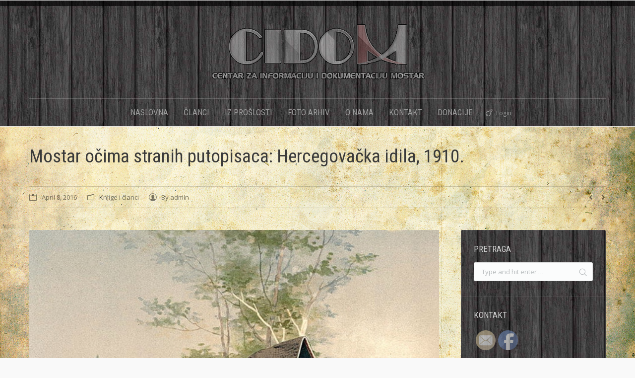

--- FILE ---
content_type: text/html; charset=UTF-8
request_url: https://www.cidom.org/?p=11719
body_size: 15613
content:

<!DOCTYPE html>
<!--[if IE 6]>
<html id="ie6" class="ancient-ie old-ie no-js" lang="en-US">
<![endif]-->
<!--[if IE 7]>
<html id="ie7" class="ancient-ie old-ie no-js" lang="en-US">
<![endif]-->
<!--[if IE 8]>
<html id="ie8" class="old-ie no-js" lang="en-US">
<![endif]-->
<!--[if IE 9]>
<html id="ie9" class="old-ie9 no-js" lang="en-US">
<![endif]-->
<!--[if !(IE 6) | !(IE 7) | !(IE 8)  ]><!-->
<html class="no-js" lang="en-US">
<!--<![endif]-->
<head>
	<meta charset="UTF-8" />
		<meta name="viewport" content="width=device-width, initial-scale=1, maximum-scale=1">
		<script type="text/javascript">
function createCookie(a,d,b){if(b){var c=new Date;c.setTime(c.getTime()+864E5*b);b="; expires="+c.toGMTString()}else b="";document.cookie=a+"="+d+b+"; path=/"}function readCookie(a){a+="=";for(var d=document.cookie.split(";"),b=0;b<d.length;b++){for(var c=d[b];" "==c.charAt(0);)c=c.substring(1,c.length);if(0==c.indexOf(a))return c.substring(a.length,c.length)}return null}function eraseCookie(a){createCookie(a,"",-1)}
function areCookiesEnabled(){var a=!1;createCookie("testing","Hello",1);null!=readCookie("testing")&&(a=!0,eraseCookie("testing"));return a}(function(a){var d=readCookie("devicePixelRatio"),b=void 0===a.devicePixelRatio?1:a.devicePixelRatio;areCookiesEnabled()&&null==d&&(createCookie("devicePixelRatio",b,7),1!=b&&a.location.reload(!0))})(window);
</script>	<link rel="profile" href="http://gmpg.org/xfn/11" />
	<link rel="pingback" href="https://www.cidom.org/xmlrpc.php" />
	<!--[if IE]>
	<script src="//html5shiv.googlecode.com/svn/trunk/html5.js"></script>
	<![endif]-->
	<title>Mostar očima stranih putopisaca: Hercegovačka idila, 1910. &#8211; CIDOM</title>
<link rel='dns-prefetch' href='//fonts.googleapis.com' />
<link rel='dns-prefetch' href='//s.w.org' />
<link rel="alternate" type="application/rss+xml" title="CIDOM &raquo; Feed" href="https://www.cidom.org/?feed=rss2" />
<link rel="alternate" type="application/rss+xml" title="CIDOM &raquo; Comments Feed" href="https://www.cidom.org/?feed=comments-rss2" />
<link rel="alternate" type="application/rss+xml" title="CIDOM &raquo; Mostar očima stranih putopisaca: Hercegovačka idila, 1910. Comments Feed" href="https://www.cidom.org/?feed=rss2&#038;p=11719" />
		<script type="text/javascript">
			window._wpemojiSettings = {"baseUrl":"https:\/\/s.w.org\/images\/core\/emoji\/11\/72x72\/","ext":".png","svgUrl":"https:\/\/s.w.org\/images\/core\/emoji\/11\/svg\/","svgExt":".svg","source":{"concatemoji":"https:\/\/www.cidom.org\/wp-includes\/js\/wp-emoji-release.min.js?ver=4.9.26"}};
			!function(e,a,t){var n,r,o,i=a.createElement("canvas"),p=i.getContext&&i.getContext("2d");function s(e,t){var a=String.fromCharCode;p.clearRect(0,0,i.width,i.height),p.fillText(a.apply(this,e),0,0);e=i.toDataURL();return p.clearRect(0,0,i.width,i.height),p.fillText(a.apply(this,t),0,0),e===i.toDataURL()}function c(e){var t=a.createElement("script");t.src=e,t.defer=t.type="text/javascript",a.getElementsByTagName("head")[0].appendChild(t)}for(o=Array("flag","emoji"),t.supports={everything:!0,everythingExceptFlag:!0},r=0;r<o.length;r++)t.supports[o[r]]=function(e){if(!p||!p.fillText)return!1;switch(p.textBaseline="top",p.font="600 32px Arial",e){case"flag":return s([55356,56826,55356,56819],[55356,56826,8203,55356,56819])?!1:!s([55356,57332,56128,56423,56128,56418,56128,56421,56128,56430,56128,56423,56128,56447],[55356,57332,8203,56128,56423,8203,56128,56418,8203,56128,56421,8203,56128,56430,8203,56128,56423,8203,56128,56447]);case"emoji":return!s([55358,56760,9792,65039],[55358,56760,8203,9792,65039])}return!1}(o[r]),t.supports.everything=t.supports.everything&&t.supports[o[r]],"flag"!==o[r]&&(t.supports.everythingExceptFlag=t.supports.everythingExceptFlag&&t.supports[o[r]]);t.supports.everythingExceptFlag=t.supports.everythingExceptFlag&&!t.supports.flag,t.DOMReady=!1,t.readyCallback=function(){t.DOMReady=!0},t.supports.everything||(n=function(){t.readyCallback()},a.addEventListener?(a.addEventListener("DOMContentLoaded",n,!1),e.addEventListener("load",n,!1)):(e.attachEvent("onload",n),a.attachEvent("onreadystatechange",function(){"complete"===a.readyState&&t.readyCallback()})),(n=t.source||{}).concatemoji?c(n.concatemoji):n.wpemoji&&n.twemoji&&(c(n.twemoji),c(n.wpemoji)))}(window,document,window._wpemojiSettings);
		</script>
		<style type="text/css">
img.wp-smiley,
img.emoji {
	display: inline !important;
	border: none !important;
	box-shadow: none !important;
	height: 1em !important;
	width: 1em !important;
	margin: 0 .07em !important;
	vertical-align: -0.1em !important;
	background: none !important;
	padding: 0 !important;
}
</style>
<link rel='stylesheet' id='lptw-style-css'  href='https://www.cidom.org/wp-content/plugins/advanced-recent-posts/lptw-recent-posts.css?ver=4.9.26' type='text/css' media='all' />
<link rel='stylesheet' id='contact-form-7-css'  href='https://www.cidom.org/wp-content/plugins/contact-form-7/includes/css/styles.css?ver=4.3.1' type='text/css' media='all' />
<link rel='stylesheet' id='rs-plugin-settings-css'  href='https://www.cidom.org/wp-content/plugins/revslider/public/assets/css/settings.css?ver=5.4.8.3' type='text/css' media='all' />
<style id='rs-plugin-settings-inline-css' type='text/css'>
.tp-caption a{color:#ff7302;text-shadow:none;-webkit-transition:all 0.2s ease-out;-moz-transition:all 0.2s ease-out;-o-transition:all 0.2s ease-out;-ms-transition:all 0.2s ease-out}.tp-caption a:hover{color:#ffa902}.largeredbtn{font-family:"Raleway",sans-serif;font-weight:900;font-size:16px;line-height:60px;color:#fff !important;text-decoration:none;padding-left:40px;padding-right:80px;padding-top:22px;padding-bottom:22px;background:rgb(234,91,31); background:-moz-linear-gradient(top,rgba(234,91,31,1) 0%,rgba(227,58,12,1) 100%); background:-webkit-gradient(linear,left top,left bottom,color-stop(0%,rgba(234,91,31,1)),color-stop(100%,rgba(227,58,12,1))); background:-webkit-linear-gradient(top,rgba(234,91,31,1) 0%,rgba(227,58,12,1) 100%); background:-o-linear-gradient(top,rgba(234,91,31,1) 0%,rgba(227,58,12,1) 100%); background:-ms-linear-gradient(top,rgba(234,91,31,1) 0%,rgba(227,58,12,1) 100%); background:linear-gradient(to bottom,rgba(234,91,31,1) 0%,rgba(227,58,12,1) 100%); filter:progid:DXImageTransform.Microsoft.gradient( startColorstr='#ea5b1f',endColorstr='#e33a0c',GradientType=0 )}.largeredbtn:hover{background:rgb(227,58,12); background:-moz-linear-gradient(top,rgba(227,58,12,1) 0%,rgba(234,91,31,1) 100%); background:-webkit-gradient(linear,left top,left bottom,color-stop(0%,rgba(227,58,12,1)),color-stop(100%,rgba(234,91,31,1))); background:-webkit-linear-gradient(top,rgba(227,58,12,1) 0%,rgba(234,91,31,1) 100%); background:-o-linear-gradient(top,rgba(227,58,12,1) 0%,rgba(234,91,31,1) 100%); background:-ms-linear-gradient(top,rgba(227,58,12,1) 0%,rgba(234,91,31,1) 100%); background:linear-gradient(to bottom,rgba(227,58,12,1) 0%,rgba(234,91,31,1) 100%); filter:progid:DXImageTransform.Microsoft.gradient( startColorstr='#e33a0c',endColorstr='#ea5b1f',GradientType=0 )}.fullrounded img{-webkit-border-radius:400px;-moz-border-radius:400px;border-radius:400px}
</style>
<link rel='stylesheet' id='owl.carousel.css-css'  href='https://www.cidom.org/wp-content/plugins/showcase-visual-composer-addon/assets/css/owl.carousel.min.css?ver=1.3.3' type='text/css' media='' />
<link rel='stylesheet' id='owl.theme.css-css'  href='https://www.cidom.org/wp-content/plugins/showcase-visual-composer-addon/assets/css/owl.theme.min.css?ver=1.3.3' type='text/css' media='' />
<link rel='stylesheet' id='sc.vc.addon.style-css'  href='https://www.cidom.org/wp-content/plugins/showcase-visual-composer-addon/assets/css/style.min.css?ver=1.0.4' type='text/css' media='' />
<link rel='stylesheet' id='SFSImainCss-css'  href='https://www.cidom.org/wp-content/plugins/ultimate-social-media-icons/css/sfsi-style.css?ver=2.9.2' type='text/css' media='all' />
<link rel='stylesheet' id='dt-web-fonts-css'  href='https://fonts.googleapis.com/css?family=Open+Sans%7CRoboto+Condensed&#038;ver=4.9.26' type='text/css' media='all' />
<link rel='stylesheet' id='dt-main-css'  href='https://www.cidom.org/wp-content/themes/dt-the7/css/main.min.css?ver=2.3.4' type='text/css' media='all' />
<!--[if lt IE 9]>
<link rel='stylesheet' id='dt-old-ie-css'  href='https://www.cidom.org/wp-content/themes/dt-the7/css/old-ie.min.css?ver=2.3.4' type='text/css' media='all' />
<![endif]-->
<link rel='stylesheet' id='dt-awsome-fonts-css'  href='https://www.cidom.org/wp-content/themes/dt-the7/css/font-awesome.min.css?ver=2.3.4' type='text/css' media='all' />
<link rel='stylesheet' id='dt-fontello-css'  href='https://www.cidom.org/wp-content/themes/dt-the7/css/fontello/css/fontello.css?ver=2.3.4' type='text/css' media='all' />
<!--[if lt IE 9]>
<link rel='stylesheet' id='dt-custom-old-ie.less-css'  href='https://www.cidom.org/wp-content/uploads/wp-less/dt-the7/css/custom-old-ie-6e0dcb1522.css?ver=2.3.4' type='text/css' media='all' />
<![endif]-->
<link rel='stylesheet' id='dt-main.less-css'  href='https://www.cidom.org/wp-content/uploads/wp-less/dt-the7/css/main-246e7ad74a.css?ver=2.3.4' type='text/css' media='all' />
<link rel='stylesheet' id='dt-custom.less-css'  href='https://www.cidom.org/wp-content/uploads/wp-less/dt-the7/css/custom-34508e0e09.css?ver=2.3.4' type='text/css' media='all' />
<link rel='stylesheet' id='dt-media.less-css'  href='https://www.cidom.org/wp-content/uploads/wp-less/dt-the7/css/media-246e7ad74a.css?ver=2.3.4' type='text/css' media='all' />
<link rel='stylesheet' id='style-css'  href='https://www.cidom.org/wp-content/themes/dt-the7/style.css?ver=2.3.4' type='text/css' media='all' />
<link rel='stylesheet' id='ultimate-style-min-css'  href='https://www.cidom.org/wp-content/plugins/Ultimate_VC_Addons/assets/min-css/ultimate.min.css?ver=3.9.4' type='text/css' media='all' />
<link rel='stylesheet' id='bsf-Defaults-css'  href='https://www.cidom.org/wp-content/uploads/smile_fonts/Defaults/Defaults.css?ver=4.9.26' type='text/css' media='all' />
<link rel='stylesheet' id='wps-visitor-style-css'  href='https://www.cidom.org/wp-content/plugins/wps-visitor-counter/styles/css/default.css?ver=2' type='text/css' media='all' />
<link rel='stylesheet' id='tswStyleSheets-css'  href='https://www.cidom.org/wp-content/plugins/traffic-stats-widget/tsw-styles.css?ver=4.9.26' type='text/css' media='all' />
<script type='text/javascript' src='https://www.cidom.org/wp-content/plugins/traffic-stats-widget/wp-tsw-ajax.js?ver=4.9.26'></script>
<script type='text/javascript' src='https://www.cidom.org/wp-includes/js/jquery/jquery.js?ver=1.12.4'></script>
<script type='text/javascript' src='https://www.cidom.org/wp-includes/js/jquery/jquery-migrate.min.js?ver=1.4.1'></script>
<script type='text/javascript' src='https://www.cidom.org/wp-content/plugins/revslider/public/assets/js/jquery.themepunch.tools.min.js?ver=5.4.8.3'></script>
<script type='text/javascript' src='https://www.cidom.org/wp-content/plugins/revslider/public/assets/js/jquery.themepunch.revolution.min.js?ver=5.4.8.3'></script>
<script type='text/javascript'>
/* <![CDATA[ */
var dtLocal = {"passText":"To view this protected post, enter the password below:","moreButtonText":{"loading":"Loading..."},"postID":"11719","ajaxurl":"https:\/\/www.cidom.org\/wp-admin\/admin-ajax.php","contactNonce":"38f71f6c44","ajaxNonce":"4b41922c9c","pageData":"","themeSettings":{"smoothScroll":"off","lazyLoading":false,"accentColor":{"mode":"gradient","color":["#a12b31","#d73e45"]},"mobileHeader":{"firstSwitchPoint":1020},"content":{"responsivenessTreshold":970,"textColor":"#000000","headerColor":"#3a3a3a"},"stripes":{"stripe1":{"textColor":"#888888","headerColor":"#3a3a3a"},"stripe2":{"textColor":"#f4f4f4","headerColor":"#f4f4f4"},"stripe3":{"textColor":"#f4f4f4","headerColor":"#f4f4f4"}}}};
/* ]]> */
</script>
<script type='text/javascript' src='https://www.cidom.org/wp-content/themes/dt-the7/js/above-the-fold.min.js?ver=2.3.4'></script>
<script type='text/javascript' src='https://www.cidom.org/wp-content/plugins/Ultimate_VC_Addons/assets/min-js/ultimate.min.js?ver=3.9.4'></script>
<script type='text/javascript'>
/* <![CDATA[ */
var wpspagevisit = {"ajaxurl":"https:\/\/www.cidom.org\/wp-admin\/admin-ajax.php","ajax_nonce":"436a63210f"};
/* ]]> */
</script>
<script type='text/javascript' src='https://www.cidom.org/wp-content/plugins/wps-visitor-counter/styles/js/custom.js?ver=1'></script>
<link rel='https://api.w.org/' href='https://www.cidom.org/index.php?rest_route=/' />
<link rel="EditURI" type="application/rsd+xml" title="RSD" href="https://www.cidom.org/xmlrpc.php?rsd" />
<link rel="wlwmanifest" type="application/wlwmanifest+xml" href="https://www.cidom.org/wp-includes/wlwmanifest.xml" /> 
<link rel='prev' title='Mostar očima stranih putopisaca: Na vrućini uspijevaju vrlo zgodni primjerci škorpija, 1875. g.' href='https://www.cidom.org/?p=11714' />
<link rel='next' title='Mostar očima stranih putopisaca &#8211; Most &#8211; remek djelo koje posramljuje sve arhitekte svijeta, 1890.' href='https://www.cidom.org/?p=11724' />
<meta name="generator" content="WordPress 4.9.26" />
<link rel="canonical" href="https://www.cidom.org/?p=11719" />
<link rel='shortlink' href='https://www.cidom.org/?p=11719' />
<link rel="alternate" type="application/json+oembed" href="https://www.cidom.org/index.php?rest_route=%2Foembed%2F1.0%2Fembed&#038;url=https%3A%2F%2Fwww.cidom.org%2F%3Fp%3D11719" />
<link rel="alternate" type="text/xml+oembed" href="https://www.cidom.org/index.php?rest_route=%2Foembed%2F1.0%2Fembed&#038;url=https%3A%2F%2Fwww.cidom.org%2F%3Fp%3D11719&#038;format=xml" />
<meta name="follow.[base64]" content="TNBfAXHtYvEGwNecLwuz"/><meta property="og:image:secure_url" content="https://www.cidom.org/wp-content/uploads/2016/04/10-Hercegovačka-idila-1910.-g..jpg" data-id="sfsi"><meta property="twitter:card" content="summary_large_image" data-id="sfsi"><meta property="twitter:image" content="https://www.cidom.org/wp-content/uploads/2016/04/10-Hercegovačka-idila-1910.-g..jpg" data-id="sfsi"><meta property="og:image:type" content="" data-id="sfsi" /><meta property="og:image:width" content="585" data-id="sfsi" /><meta property="og:image:height" content="800" data-id="sfsi" /><meta property="og:url" content="https://www.cidom.org/?p=11719" data-id="sfsi" /><meta property="og:description" content="Putopisac Trevor Roy (1869. – 1922.) posjetio je Bosnu i Hercegovinu 1910. godine, zajedno sa svojom suprugom. Dvije godine ranije, kada je objavljena aneksija BiH,  zadesili su se na Cetinju. Tada je teritorij istočno od Sarajeva bila terra incognita. Samo dvije godine kasnije odlučili su se za još opsežniju ekskurziju automobilom po našim krajevima. Tako se u njihovoj knjizi objavljenoj 1911. g. ˮMy Balkan tourˮ (Moje balkansko putovanje) našla zbirka putovanja i dogodovština po Bosni, Hercegovini, Dalmaciji, Hrvatskoj i Crnoj Gori.

Ovdje ćemo navesti samo jedan zanimljiv isječak koji se odnosi na Mostar, a cjelokupna knjiga se može pročitati i downloadirati na stranici www.cidom.org

&nbsp;

ˮPola orijentalan, pola italijanski, a u potpunosti hercegovački, slikovit i monumentalan. Svaki kamen odaje rat i borbu. Nijedan grad u svijetu ne izjavljuje tako glasno, kao što to čini ovaj,  da duguje sebe, svoje porijeklo, svoju bit postojanja, borbama, ratu, utvrdama i silnoj agresiji,ˮ kaže Asboth. U njegovim uskim ulicama laktovima se dodirujete s istim muslimanom, Jevrejom, ciganinom i kršćaninom kao i u Sarajevu, s bezbroj minareta odzvanja mujezin.

Po našem prvom posjetu hotelu u Mostaru i dobrodošlice, neočekivano prijatno smo se iznenadili; umjesto jadnog turskog hana, kojega smo očekivali čitajući o gradu, naišli smo na moderno zdanje, izgrađeno od vlade i kojim je upravljao poduzetan Nijemac.

Naš smještaj je veličinom sličio na kraljevski apartman, osvjetljen brojnim svijećama; sala za ručavanje je bila živahna s uniformama; spojeni stolovi cijelom dužinom sale su bili u potpunosti zauzeti od oficira, od komandanta snaga pa naniže do zadnjeg zastavnika – blještava masa svijetolo plavog i srebra.

Mostar je hercegovačka idila: orijentalni karakter muslimana je pomiješan sa surovim junaštvom Rimljana; hladni Sjever prisilno pomiješan s Jugom. ˮIz Mostara potječu moćni heroji od mača i pera, iz Mostara, doma sve umjetnosti i nauke,ˮ da citiram riječi Derviš paše. Grad se, u stvari, sastoji od jedne dugačke ulice, jer gola brda priječe kućama da se šire na obje strane, pa su prisiljene na ravnice na oba kraja ulice.

Neretva je premošćena s dva mosta, jedan je od čvrste željezne konstrukcije nedavno podignut za potrebe prometa, a drugi, najveći i i najljepši spomenik, ne samo za Mostar već i za cijeli Balkan, je čuveni jednolučni kameni – poznat kao ˮRimski most.ˮ Postoji nešto božansko u koncepciji ovog mosta – načinjen je samo s jednim lukom od pedesetipet stopa i vrhom na sedamdeset stopa od zelene vode. Gazište je vrlo usko i putnik je zaštićen s dva niska zida. Svaki njegov kraj štite male turske utvrde. Mnoga velika imena su navedena kao graditelji. Popularna slavenska mašta voli pripisati gradnju Trajanu ili Hadrijanu, dok se muslimani, bijesni što se takvoj bogomdanoj inspiraciji i pomišlja pripisati porijeklo jednom kaurinu, pozivaju na sultana Sulejmana Veličanstvenog kao graditelja. Vlasti se sada prepiru oko toga, jer, iako je sasvim jasno da je on rimskog dizajna – materijal je čisto muslimanski. [...]

[...] Hotel ima prelijepu poziciju, stoji na samoj obali zelenoplave vode, ispred njega je mali park; na klupe ispod debelih stabala, čudna mješavina likova se skupljaju o podnevu kako bi uživali u hladovini: tuda prolaze austrijski oficiri na svom putu za hotel, svako malo umoran nosač čučne kraj svog tereta da se odmori na kratko, čak i dostojanstveni musliman uspori za koju minutu kako bi se sklonio s jarkog sunca. Mostar posjeduje mnoge ljupke džamije, premda ni jedna nije tako lijepa kao velika džamija u Sarajevu, no ono što oduševljava putnike ovdje je što je većina ovdašnjih izrađena od klesana kamena. Najljepša je Karađozbegova džamija, čiji je vitak minaret izrađen od mekanog bijelog kamena, osmerokutna po obliku i vrlo gracioznog dizajna. [...]

[...] Mostarski bazar ni približno nije velik kao sarajevski, no usprkos tomu je istočnjački lijep, a u njemu se mogu kupiti mnoge zanimljive sitnice. Širom Bosne i Hercegovine su vrlo traženi predmeti od crnog drveta ukrašeni umecima od srebra, štapovi za hodanje, kašike, viljuške, vaze itd., kao i predmeti od metala isto tako ukrašeni srebrom – veoma slični onima koji se mogu kupiti u Španjolskoj, gdje je srebro zamijenjeno zlatom.

Nesumnjivo najčudniji predmet u cijelom Mostaru je čudna odjeća koju nosi određeni stalež zamotanih žena. Na prvi pogled neobično zagonetno je prepoznati vrstu objekta koji se vuče ulicom. Prihvatajući objašnjenje da je u ogrtaču muslimanka, (jer nikada joj nećete vidjeti više od nokta na prstu, ili možda samo vrh nosa), vaš sljedeći napor je da analizirate ovu groznu nošnju koja ju krije. Ogroman plavi ili crni ogrtač od teškog serža visi s nje od glave do pete, i upravo gdje pretpostavljate da bi joj moglo biti lice, ukazuje se vrsta ranoviktorijanske haube, stiješnjene u uspravan rascjep, napravljen od istog tamnog materijala. Kako vas mimoilazi , uočavate da iz svakog uha (toliko blizu koliko se da ocijeniti) vise široki rukavi; manšete su zašivene jedna za drugu i sastavljene na leđima.

Pregledat ćete možda pola tuceta ovih nevjerovatnih likova prije nego što vam pravo riješenje enigme upadne u oči, i čudit ćete se kako to ranije niste uočili. Čudnovato odijelo je u stvari ogroman vojni šinjel, dovoljno velik da odgovara nekom divu, a ima preveliku kragnu. Glava žene podupire šinjel na mjestu gdje bi trebale stajati lopatice kaputa, tako da se zadnja strana vrata odmara na ženinom čelu. Ranoviktorijanska hauba je u stvari velika kragna, izokrenuta i sastavljena, tako da strši naprijed ispred lica, potpuno skrivajući osobu. Time su rukavi oslobođeni i budući su nepotrebni, zašiveni su na leđima kako ne bi smetali pri hodu. Jedino u Mostaru se ova čudna ženska odjeća nosi.

Ostali smo tri dana u Mostaru; upoznali smo grad dobro, ovo je bio, naime, naš treći posjet. Postoji nešto prelijepo, tako nalik snu u ovom veselom malom mjestu, da se nikad ne bih umorio vraćajući mu se povremeno i provodeći nekoliko dana u ovoj slikovitosti. Od svih gradova u Bosni i Hercegovini, Mostar je taj koji ostavio neizbrisiv trag u našim srcima i u našem sjećanju.

(sa engleskog: Tibor Vrančić)

&nbsp;

Priredili: Ismail Braco Čampara/ Tibor Vrančić/ Smail Špago" data-id="sfsi" /><meta property="og:title" content="Mostar očima stranih putopisaca: Hercegovačka idila, 1910." data-id="sfsi" />		<script type="text/javascript">
			dtGlobals.logoEnabled = 1;
			dtGlobals.logoURL = 'https://www.cidom.org/wp-content/uploads/2015/12/manja.png 1x';
			dtGlobals.logoW = '163';
			dtGlobals.logoH = '50';
			smartMenu = 1;
		</script>
		<meta name="generator" content="Powered by Visual Composer - drag and drop page builder for WordPress."/>
<!--[if IE 8]><link rel="stylesheet" type="text/css" href="https://www.cidom.org/wp-content/plugins/js_composer/assets/css/vc-ie8.css" media="screen"><![endif]--><meta name="generator" content="Powered by Slider Revolution 5.4.8.3 - responsive, Mobile-Friendly Slider Plugin for WordPress with comfortable drag and drop interface." />
<!-- icon -->
<link rel="icon" href="https://www.cidom.org/wp-content/uploads/2015/12/fav.jpg" type="image/jpeg" />
<link rel="shortcut icon" href="https://www.cidom.org/wp-content/uploads/2015/12/fav.jpg" type="image/jpeg" />
<script type="text/javascript">jQuery(document).ready(function(){
					jQuery(".ult_modal-body iframe").each(function(index, element) {
						var st = '<style type="text/css" id="modal-css">';
							st += ".fluid-width-video-wrapper{padding: 0 !important;}";
							st += "</style>";
						jQuery("head").append(st);
					});
				});</script><script type="text/javascript">function setREVStartSize(e){									
						try{ e.c=jQuery(e.c);var i=jQuery(window).width(),t=9999,r=0,n=0,l=0,f=0,s=0,h=0;
							if(e.responsiveLevels&&(jQuery.each(e.responsiveLevels,function(e,f){f>i&&(t=r=f,l=e),i>f&&f>r&&(r=f,n=e)}),t>r&&(l=n)),f=e.gridheight[l]||e.gridheight[0]||e.gridheight,s=e.gridwidth[l]||e.gridwidth[0]||e.gridwidth,h=i/s,h=h>1?1:h,f=Math.round(h*f),"fullscreen"==e.sliderLayout){var u=(e.c.width(),jQuery(window).height());if(void 0!=e.fullScreenOffsetContainer){var c=e.fullScreenOffsetContainer.split(",");if (c) jQuery.each(c,function(e,i){u=jQuery(i).length>0?u-jQuery(i).outerHeight(!0):u}),e.fullScreenOffset.split("%").length>1&&void 0!=e.fullScreenOffset&&e.fullScreenOffset.length>0?u-=jQuery(window).height()*parseInt(e.fullScreenOffset,0)/100:void 0!=e.fullScreenOffset&&e.fullScreenOffset.length>0&&(u-=parseInt(e.fullScreenOffset,0))}f=u}else void 0!=e.minHeight&&f<e.minHeight&&(f=e.minHeight);e.c.closest(".rev_slider_wrapper").css({height:f})					
						}catch(d){console.log("Failure at Presize of Slider:"+d)}						
					};</script>
<style type="text/css">
.paypal-donations { text-align: center !important }
</style>
<noscript><style> .wpb_animate_when_almost_visible { opacity: 1; }</style></noscript></head>

<body class="post-template-default single single-post postid-11719 single-format-standard sfsi_actvite_theme_default no-comments accent-gradient srcset-enabled btn-flat footer-overlap style-ios boxes-transparent-bg light-icons phantom-fade wpb-js-composer js-comp-ver-4.5 vc_non_responsive">

<div id="load"><div class="pace pace-active"><div class="pace-activity"></div></div></div>

<div id="page">

<div class="page-inner">
<!-- left, center, classic, side -->

		<!-- !Header -->
	<header id="header" class="line-content show-device-logo show-mobile-logo dt-parent-menu-clickable line-decoration bg-fixed logo-center" role="banner"><!-- class="overlap"; class="logo-left", class="logo-center", class="logo-classic" -->

				<!-- !Top-bar -->
		<div id="top-bar" role="complementary" class="text-small solid-bg top-bar-hide">
			<div class="wf-wrap">
				<div class="wf-container-top">
					<div class="wf-table wf-mobile-collapsed">

						
						<div class=" wf-td"></div>
						
					</div><!-- .wf-table -->
				</div><!-- .wf-container-top -->
			</div><!-- .wf-wrap -->
		</div><!-- #top-bar -->
		<div class="wf-wrap">
			<div class="wf-table">
				<div class="wf-td">

									<!-- !- Branding -->
				<div id="branding" class="wf-td">

					<a href="https://www.cidom.org/"><img class=" preload-me" srcset="https://www.cidom.org/wp-content/uploads/2015/12/cidom-transparent-2.png 1x" width="450" height="129"  alt="CIDOM" /><img class="mobile-logo preload-me" srcset="https://www.cidom.org/wp-content/uploads/2015/12/manja.png 1x" width="163" height="50"  alt="CIDOM" /></a>
					<div id="site-title" class="assistive-text">CIDOM</div>
					<div id="site-description" class="assistive-text">Centar za informaciju i dokumentaciju Mostar</div>
				</div>
				</div><!-- .wf-td -->
			</div><!-- .wf-table -->
		</div><!-- .wf-wrap -->
		<div class="navigation-holder">
			<div class="wf-wrap ">

						<!-- !- Navigation -->
		<nav id="navigation">
			<ul id="main-nav" class="fancy-rollovers wf-mobile-hidden gradient-decor brackets">
<li class=" menu-item menu-item-type-post_type menu-item-object-page menu-item-home menu-item-1138 first"><a href="https://www.cidom.org/"><span>NASLOVNA</span></a></li> 
<li class=" menu-item menu-item-type-post_type menu-item-object-page menu-item-11545"><a href="https://www.cidom.org/?page_id=11539"><span>ČLANCI</span></a></li> 
<li class=" menu-item menu-item-type-post_type menu-item-object-page menu-item-has-children menu-item-1273 has-children"><a href="https://www.cidom.org/?page_id=1257"><span>IZ PROŠLOSTI</span></a><div class="sub-nav"><ul>
<li class=" menu-item menu-item-type-post_type menu-item-object-page menu-item-1274 first level-arrows-on"><a href="https://www.cidom.org/?page_id=302"><span>Zanimljivosti iz prošlosti</span></a></li> 
<li class=" menu-item menu-item-type-post_type menu-item-object-page menu-item-1272 level-arrows-on"><a href="https://www.cidom.org/?page_id=1259"><span>FOTO Nekad i sad</span></a></li> 
<li class=" menu-item menu-item-type-post_type menu-item-object-page menu-item-1271 level-arrows-on"><a href="https://www.cidom.org/?page_id=1261"><span>FOTO Izgubljene građevine</span></a></li> 
<li class=" menu-item menu-item-type-post_type menu-item-object-page menu-item-12652 level-arrows-on"><a href="https://www.cidom.org/?page_id=12650"><span>Likovi iz prošlosti</span></a></li> </ul></div></li> 
<li class=" menu-item menu-item-type-post_type menu-item-object-page menu-item-has-children menu-item-1275 has-children"><a href="https://www.cidom.org/?page_id=128"><span>FOTO ARHIV</span></a><div class="sub-nav"><ul>
<li class=" menu-item menu-item-type-post_type menu-item-object-page menu-item-1276 first level-arrows-on"><a href="https://www.cidom.org/?page_id=245"><span>do 1918.</span></a></li> 
<li class=" menu-item menu-item-type-custom menu-item-object-custom menu-item-15403 level-arrows-on"><a href="http://www.cidom.org/?page_id=15398"><span>1919.-1945.</span></a></li> 
<li class=" menu-item menu-item-type-post_type menu-item-object-page menu-item-1278 level-arrows-on"><a href="https://www.cidom.org/?page_id=256"><span>1946.-1991.</span></a></li> 
<li class=" menu-item menu-item-type-post_type menu-item-object-page menu-item-1279 level-arrows-on"><a href="https://www.cidom.org/?page_id=258"><span>1992.-1998.</span></a></li> 
<li class=" menu-item menu-item-type-post_type menu-item-object-page menu-item-1280 level-arrows-on"><a href="https://www.cidom.org/?page_id=260"><span>1999. do danas</span></a></li> 
<li class=" menu-item menu-item-type-post_type menu-item-object-page menu-item-11970 level-arrows-on"><a href="https://www.cidom.org/?page_id=11939"><span>Stare karte grada</span></a></li> 
<li class=" menu-item menu-item-type-post_type menu-item-object-page menu-item-21422 level-arrows-on"><a href="https://www.cidom.org/?page_id=21420"><span>Crnobijelo u koloru</span></a></li> 
<li class=" menu-item menu-item-type-post_type menu-item-object-page menu-item-26768 level-arrows-on"><a href="https://www.cidom.org/?page_id=26758"><span>Stari likovi mostarskih fotografa</span></a></li> </ul></div></li> 
<li class=" menu-item menu-item-type-post_type menu-item-object-page menu-item-1121"><a href="https://www.cidom.org/?page_id=33"><span>O NAMA</span></a></li> 
<li class=" menu-item menu-item-type-post_type menu-item-object-page menu-item-1282"><a href="https://www.cidom.org/?page_id=205"><span>KONTAKT</span></a></li> 
<li class=" menu-item menu-item-type-post_type menu-item-object-page menu-item-1281"><a href="https://www.cidom.org/?page_id=503"><span>DONACIJE</span></a></li> 
</ul>
				<a href="#show-menu" rel="nofollow" id="mobile-menu" class="accent-bg">
					<span class="menu-open">Menu</span>
					<span class="menu-back">back</span>
					<span class="wf-phone-visible">&nbsp;</span>
				</a>

			
			<div class="right-block text-near-menu wf-td">		<div class="mini-login"><a href="https://www.cidom.org/wp-login.php" class="submit">Login</a></div>
		</div>
		</nav>

			
			</div><!-- .wf-wrap -->
		</div><!-- .navigation-holder -->

	</header><!-- #masthead -->


		
	
		<div class="page-title title-left breadcrumbs-off" style="min-height: 120px;">
			<div class="wf-wrap">
				<div class="wf-container-title">
					<div class="wf-table" style="height: 120px;">

						<div class="wf-td hgroup"><h1 class="h2-size entry-title">Mostar očima stranih putopisaca: Hercegovačka idila, 1910.</h1></div>
					</div>
				</div>
			</div>
		</div>

		
	
	<div id="main" class="sidebar-right"><!-- class="sidebar-none", class="sidebar-left", class="sidebar-right" -->

		
		<div class="main-gradient"></div>
		<div class="wf-wrap">
			<div class="wf-container-main">

				<div class="article-top-bar "><div class="wf-wrap"><div class="wf-container-top"><div class="entry-meta"><a href="https://www.cidom.org/?m=20160408" title="07:47" class="data-link" rel="bookmark"><time class="entry-date updated" datetime="2016-04-08T07:47:59+00:00">April 8, 2016</time></a><span class="category-link"><a href="https://www.cidom.org/?cat=3" rel="category">Knjige i članci</a></span><a class="author vcard" href="https://www.cidom.org/?author=1" title="View all posts by admin" rel="author">By <span class="fn">admin</span></a></div><div class="navigation-inner"><div class="single-navigation-wrap"><a class="prev-post" href="https://www.cidom.org/?p=11724" rel="next"></a><a class="next-post" href="https://www.cidom.org/?p=11714" rel="prev"></a></div></div></div></div></div>
	
		
			
			<!-- !- Content -->
			<div id="content" class="content" role="main">

				
<article id="post-11719" class="post-11719 post type-post status-publish format-standard has-post-thumbnail category-knjige-i-clanci description-off">

	
	
	<a href="https://www.cidom.org/wp-content/uploads/2016/04/10-Hercegovačka-idila-1910.-g..jpg" class="alignnone rollover rollover-zoom dt-single-mfp-popup dt-mfp-item mfp-image"  title="" data-dt-img-description=""><img class="preload-me" src="https://www.cidom.org/wp-content/uploads/2016/04/10-Hercegovačka-idila-1910.-g..jpg" width="585" height="800"  title="10 Hercegovačka idila, 1910. g." alt="" /></a><p><em>Putopisac Trevor Roy (1869. – 1922.) posjetio je Bosnu i Hercegovinu 1910. godine, zajedno sa svojom suprugom. </em><em>Dvije godine ranije, kada je objavljena aneksija BiH,  zadesili su se na Cetinju. Tada je teritorij istočno od Sarajeva bila terra incognita. Samo dvije godine kasnije odlučili su se za još opsežniju ekskurziju automobilom po našim krajevima. Tako se u njihovoj knjizi objavljenoj 1911. g. ˮMy Balkan tourˮ (Moje balkansko putovanje) našla zbirka putovanja i dogodovština po Bosni, Hercegovini, Dalmaciji, Hrvatskoj i Crnoj Gori.</em></p>
<p><em>Ovdje ćemo navesti samo jedan zanimljiv isječak koji se odnosi na Mostar, a cjelokupna knjiga se može pročitati i downloadirati na stranici <a href="http://www.cidom.org/">www.cidom.org</a></em></p>
<p>&nbsp;</p>
<p>ˮPola orijentalan, pola italijanski, a u potpunosti hercegovački, slikovit i monumentalan. Svaki kamen odaje rat i borbu. Nijedan grad u svijetu ne izjavljuje tako glasno, kao što to čini ovaj,  da duguje sebe, svoje porijeklo, svoju bit postojanja, borbama, ratu, utvrdama i silnoj agresiji,ˮ kaže Asboth. U njegovim uskim ulicama laktovima se dodirujete s istim muslimanom, Jevrejom, ciganinom i kršćaninom kao i u Sarajevu, s bezbroj minareta odzvanja mujezin.</p>
<p>Po našem prvom posjetu hotelu u Mostaru i dobrodošlice, neočekivano prijatno smo se iznenadili; umjesto jadnog turskog hana, kojega smo očekivali čitajući o gradu, naišli smo na moderno zdanje, izgrađeno od vlade i kojim je upravljao poduzetan Nijemac.</p>
<p>Naš smještaj je veličinom sličio na kraljevski apartman, osvjetljen brojnim svijećama; sala za ručavanje je bila živahna s uniformama; spojeni stolovi cijelom dužinom sale su bili u potpunosti zauzeti od oficira, od komandanta snaga pa naniže do zadnjeg zastavnika – blještava masa svijetolo plavog i srebra.</p>
<p>Mostar je hercegovačka idila: orijentalni karakter muslimana je pomiješan sa surovim junaštvom Rimljana; hladni Sjever prisilno pomiješan s Jugom. ˮIz Mostara potječu moćni heroji od mača i pera, iz Mostara, doma sve umjetnosti i nauke,ˮ da citiram riječi Derviš paše. Grad se, u stvari, sastoji od jedne dugačke ulice, jer gola brda priječe kućama da se šire na obje strane, pa su prisiljene na ravnice na oba kraja ulice.</p>
<p>Neretva je premošćena s dva mosta, jedan je od čvrste željezne konstrukcije nedavno podignut za potrebe prometa, a drugi, najveći i i najljepši spomenik, ne samo za Mostar već i za cijeli Balkan, je čuveni jednolučni kameni – poznat kao ˮRimski most.ˮ Postoji nešto božansko u koncepciji ovog mosta – načinjen je samo s jednim lukom od pedesetipet stopa i vrhom na sedamdeset stopa od zelene vode. Gazište je vrlo usko i putnik je zaštićen s dva niska zida. Svaki njegov kraj štite male turske utvrde. Mnoga velika imena su navedena kao graditelji. Popularna slavenska mašta voli pripisati gradnju Trajanu ili Hadrijanu, dok se muslimani, bijesni što se takvoj bogomdanoj inspiraciji i pomišlja pripisati porijeklo jednom kaurinu, pozivaju na sultana Sulejmana Veličanstvenog kao graditelja. Vlasti se sada prepiru oko toga, jer, iako je sasvim jasno da je on rimskog dizajna – materijal je čisto muslimanski. [&#8230;]</p>
<p>[&#8230;] Hotel ima prelijepu poziciju, stoji na samoj obali zelenoplave vode, ispred njega je mali park; na klupe ispod debelih stabala, čudna mješavina likova se skupljaju o podnevu kako bi uživali u hladovini: tuda prolaze austrijski oficiri na svom putu za hotel, svako malo umoran nosač čučne kraj svog tereta da se odmori na kratko, čak i dostojanstveni musliman uspori za koju minutu kako bi se sklonio s jarkog sunca. Mostar posjeduje mnoge ljupke džamije, premda ni jedna nije tako lijepa kao velika džamija u Sarajevu, no ono što oduševljava putnike ovdje je što je većina ovdašnjih izrađena od klesana kamena. Najljepša je Karađozbegova džamija, čiji je vitak minaret izrađen od mekanog bijelog kamena, osmerokutna po obliku i vrlo gracioznog dizajna. [&#8230;]</p>
<p>[&#8230;] Mostarski bazar ni približno nije velik kao sarajevski, no usprkos tomu je istočnjački lijep, a u njemu se mogu kupiti mnoge zanimljive sitnice. Širom Bosne i Hercegovine su vrlo traženi predmeti od crnog drveta ukrašeni umecima od srebra, štapovi za hodanje, kašike, viljuške, vaze itd., kao i predmeti od metala isto tako ukrašeni srebrom – veoma slični onima koji se mogu kupiti u Španjolskoj, gdje je srebro zamijenjeno zlatom.</p>
<p>Nesumnjivo najčudniji predmet u cijelom Mostaru je čudna odjeća koju nosi određeni stalež zamotanih žena. Na prvi pogled neobično zagonetno je prepoznati vrstu objekta koji se vuče ulicom. Prihvatajući objašnjenje da je u ogrtaču muslimanka, (jer nikada joj nećete vidjeti više od nokta na prstu, ili možda samo vrh nosa), vaš sljedeći napor je da analizirate ovu groznu nošnju koja ju krije. Ogroman plavi ili crni ogrtač od teškog serža visi s nje od glave do pete, i upravo gdje pretpostavljate da bi joj moglo biti lice, ukazuje se vrsta ranoviktorijanske haube, stiješnjene u uspravan rascjep, napravljen od istog tamnog materijala. Kako vas mimoilazi , uočavate da iz svakog uha (toliko blizu koliko se da ocijeniti) vise široki rukavi; manšete su zašivene jedna za drugu i sastavljene na leđima.</p>
<p>Pregledat ćete možda pola tuceta ovih nevjerovatnih likova prije nego što vam pravo riješenje enigme upadne u oči, i čudit ćete se kako to ranije niste uočili. Čudnovato odijelo je u stvari ogroman vojni šinjel, dovoljno velik da odgovara nekom divu, a ima preveliku kragnu. Glava žene podupire šinjel na mjestu gdje bi trebale stajati lopatice kaputa, tako da se zadnja strana vrata odmara na ženinom čelu. Ranoviktorijanska hauba je u stvari velika kragna, izokrenuta i sastavljena, tako da strši naprijed ispred lica, potpuno skrivajući osobu. Time su rukavi oslobođeni i budući su nepotrebni, zašiveni su na leđima kako ne bi smetali pri hodu. Jedino u Mostaru se ova čudna ženska odjeća nosi.</p>
<p>Ostali smo tri dana u Mostaru; upoznali smo grad dobro, ovo je bio, naime, naš treći posjet. Postoji nešto prelijepo, tako nalik snu u ovom veselom malom mjestu, da se nikad ne bih umorio vraćajući mu se povremeno i provodeći nekoliko dana u ovoj slikovitosti. Od svih gradova u Bosni i Hercegovini, Mostar je taj koji ostavio neizbrisiv trag u našim srcima i u našem sjećanju.</p>
<p>(sa engleskog: Tibor Vrančić)</p>
<p>&nbsp;</p>
<p><strong>Priredili: Ismail Braco Čampara/ Tibor Vrančić/ Smail Špago</strong></p>

	
	
	
		<div class="dt-fancy-separator title-left fancy-author-title">
			<div class="dt-fancy-title">About the author<span class="separator-holder separator-right"></span></div>
		</div>
		<div class="entry-author wf-table">
						<div class="wf-td entry-author-info">
				<p class="h5-size">admin</p>
				<p class="text-normal"></p>
			</div>
		</div>

	
	<div class="dt-fancy-separator title-left fancy-posts-title"><div class="dt-fancy-title">Related posts<span class="separator-holder separator-right"></span></div></div><section class="items-grid round-images wf-container"><div class="wf-cell wf-1-2"><div class="borders"><article class="post-format-standard"><div class="wf-td"><a class="alignleft post-rollover" href="https://www.cidom.org/?p=17671" ><img class="preload-me" srcset="https://www.cidom.org/wp-content/uploads/2019/05/60707627_10216211433972784_7366240225447641088_n.jpg.jpg 1x, https://www.cidom.org/wp-content/uploads/2019/05/60707627_10216211433972784_7366240225447641088_n.jpg.jpg 2x" width="60" height="60"  alt="" /></a></div><div class="post-content"><a href="https://www.cidom.org/?p=17671">Sve za sina</a><br /><time class="text-secondary" datetime="2019-05-21T10:19:40+00:00">May 21, 2019</time></div></article></div></div><div class="wf-cell wf-1-2"><div class="borders"><article class="post-format-standard"><div class="wf-td"><a class="alignleft post-rollover" href="https://www.cidom.org/?p=17661" ><img class="preload-me" srcset="https://www.cidom.org/wp-content/uploads/2019/05/Brankovac_-_Bajatova_ulica_1940-ih.jpg.jpg 1x, https://www.cidom.org/wp-content/uploads/2019/05/Brankovac_-_Bajatova_ulica_1940-ih.jpg.jpg 2x" width="60" height="60"  alt="" /></a></div><div class="post-content"><a href="https://www.cidom.org/?p=17661">Nevidljivi pisac</a><br /><time class="text-secondary" datetime="2019-05-19T16:36:27+00:00">May 19, 2019</time></div></article></div></div><div class="wf-cell wf-1-2"><div class="borders"><article class="post-format-standard"><div class="wf-td"><a class="alignleft post-rollover" href="https://www.cidom.org/?p=17657" ><img class="preload-me" srcset="https://www.cidom.org/wp-content/uploads/2019/05/U_avliji_Wilhelm_Wiener_1908_5.jpg.jpg 1x, https://www.cidom.org/wp-content/uploads/2019/05/U_avliji_Wilhelm_Wiener_1908_5.jpg.jpg 2x" width="60" height="60"  alt="" /></a></div><div class="post-content"><a href="https://www.cidom.org/?p=17657">Sjećanje na stare avlije</a><br /><time class="text-secondary" datetime="2019-05-15T17:52:02+00:00">May 15, 2019</time></div></article></div></div><div class="wf-cell wf-1-2"><div class="borders"><article class="post-format-standard"><div class="wf-td"><a class="alignleft post-rollover" href="https://www.cidom.org/?p=17649" ><img class="preload-me" srcset="https://www.cidom.org/wp-content/uploads/2019/05/58373613_10216032258213502_804338424105402368_n.jpg.jpg 1x, https://www.cidom.org/wp-content/uploads/2019/05/58373613_10216032258213502_804338424105402368_n.jpg.jpg 2x" width="60" height="60"  alt="" /></a></div><div class="post-content"><a href="https://www.cidom.org/?p=17649">Posjet kralja</a><br /><time class="text-secondary" datetime="2019-05-15T12:48:40+00:00">May 15, 2019</time></div></article></div></div><div class="wf-cell wf-1-2"><div class="borders"><article class="post-format-standard"><div class="wf-td"><a class="alignleft post-rollover" href="https://www.cidom.org/?p=17646" ><img class="preload-me" srcset="https://www.cidom.org/wp-content/uploads/2019/05/59394534_10216025474283908_5195947440657661952_n.jpg.jpg 1x, https://www.cidom.org/wp-content/uploads/2019/05/59394534_10216025474283908_5195947440657661952_n.jpg.jpg 2x" width="60" height="60"  alt="" /></a></div><div class="post-content"><a href="https://www.cidom.org/?p=17646">Bijesni konji &#8211; objesni Španjolci</a><br /><time class="text-secondary" datetime="2019-05-15T12:44:01+00:00">May 15, 2019</time></div></article></div></div><div class="wf-cell wf-1-2"><div class="borders"><article class="post-format-standard"><div class="wf-td"><a class="alignleft post-rollover" href="https://www.cidom.org/?p=17643" ><img class="preload-me" srcset="https://www.cidom.org/wp-content/uploads/2019/05/58842372_10216054615452419_7752655701469560832_o.jpg.jpg 1x, https://www.cidom.org/wp-content/uploads/2019/05/58842372_10216054615452419_7752655701469560832_o.jpg.jpg 2x" width="60" height="60"  alt="" /></a></div><div class="post-content"><a href="https://www.cidom.org/?p=17643">Višenamjenski Konak</a><br /><time class="text-secondary" datetime="2019-05-15T12:33:38+00:00">May 15, 2019</time></div></article></div></div></section>
	
	
</article><!-- #post-11719 -->
				

			</div><!-- #content .wf-cell -->

			
				<aside id="sidebar" class="sidebar solid-bg">
					<div class="sidebar-content">
						<section id="search-3" class="widget widget_search"><div class="widget-title">PRETRAGA</div>	<form class="searchform" role="search" method="get" action="https://www.cidom.org/">
		<input type="text" class="field searchform-s" name="s" value="" placeholder="Type and hit enter &hellip;" />
		<input type="submit" class="assistive-text searchsubmit" value="Go!" />
		<a href="#go" class="submit"></a>
	</form></section><section id="sfsi-widget-2" class="widget sfsi"><div class="widget-title">KONTAKT</div>		<div class="sfsi_widget" data-position="widget" style="display:flex;flex-wrap:wrap;justify-content: left">
			<div id='sfsi_wDiv'></div>
			<div class="norm_row sfsi_wDiv "  style="width:225px;position:absolute;;text-align:left"><div style='width:40px; height:40px;margin-left:5px;margin-bottom:30px; ' class='sfsi_wicons shuffeldiv ' ><div class='inerCnt'><a class=' sficn' data-effect='fade_in' target='_blank'  href='http://www.specificfeeds.com/widgets/emailSubscribeEncFeed/[base64]/OA==/' id='sfsiid_email_icon' style='width:40px;height:40px;opacity:0.6;'  ><img data-pin-nopin='true' alt='Kontakt putem e-maila' title='Kontakt putem e-maila' src='https://www.cidom.org/wp-content/plugins/ultimate-social-media-icons/images/icons_theme/default/default_email.png' width='40' height='40' style='' class='sfcm sfsi_wicon ' data-effect='fade_in'   /></a></div></div><div style='width:40px; height:40px;margin-left:5px;margin-bottom:30px; ' class='sfsi_wicons shuffeldiv ' ><div class='inerCnt'><a class=' sficn' data-effect='fade_in' target='_blank'  href='https://www.facebook.com/groups/536860812993418/' id='sfsiid_facebook_icon' style='width:40px;height:40px;opacity:0.6;'  ><img data-pin-nopin='true' alt='Naša facebook grupa' title='Naša facebook grupa' src='https://www.cidom.org/wp-content/plugins/ultimate-social-media-icons/images/icons_theme/default/default_facebook.png' width='40' height='40' style='' class='sfcm sfsi_wicon ' data-effect='fade_in'   /></a></div></div></div ><div id="sfsi_holder" class="sfsi_holders" style="position: relative; float: left;width:100%;z-index:-1;"></div ><script>window.addEventListener("sfsi_functions_loaded", function()
			{
				if (typeof sfsi_widget_set == "function") {
					sfsi_widget_set();
				}
			}); </script>			<div style="clear: both;"></div>
		</div>
	</section><section id="presscore-custom-menu-2-2" class="widget widget_presscore-custom-menu-2 widget-custom-nav"><div class="widget-title">ARHIVA</div><ul class="custom-nav"><li class="menu-item menu-item-type-post_type menu-item-object-page menu-item-has-children menu-item-1283 first has-children"><a href="https://www.cidom.org/?page_id=128"><span>FOTO ARHIV</span></a><ul class="custom-menu"><li class="menu-item menu-item-type-post_type menu-item-object-page menu-item-1284 first"><a href="https://www.cidom.org/?page_id=245"><span>do 1918.</span></a></li><li class="menu-item menu-item-type-custom menu-item-object-custom menu-item-15402"><a href="http://www.cidom.org/?page_id=15398"><span>1919. &#8211; 1945.</span></a></li><li class="menu-item menu-item-type-post_type menu-item-object-page menu-item-1286"><a href="https://www.cidom.org/?page_id=256"><span>1946.-1991.</span></a></li><li class="menu-item menu-item-type-post_type menu-item-object-page menu-item-1287"><a href="https://www.cidom.org/?page_id=258"><span>1992.-1998.</span></a></li><li class="menu-item menu-item-type-post_type menu-item-object-page menu-item-1288"><a href="https://www.cidom.org/?page_id=260"><span>1999. do danas</span></a></li><li class="menu-item menu-item-type-post_type menu-item-object-page menu-item-11973"><a href="https://www.cidom.org/?page_id=11939"><span>Stare karte grada</span></a></li><li class="menu-item menu-item-type-post_type menu-item-object-page menu-item-26767"><a href="https://www.cidom.org/?page_id=26758"><span>Stari likovi mostarskih fotografa</span></a></li></ul></li><li class="menu-item menu-item-type-post_type menu-item-object-page menu-item-1134"><a href="https://www.cidom.org/?page_id=314"><span>UMJETNIČKA SLIKA</span></a></li><li class="menu-item menu-item-type-post_type menu-item-object-page menu-item-1135"><a href="https://www.cidom.org/?page_id=311"><span>UMJETNIČKA FOTOGRAFIJA</span></a></li><li class="menu-item menu-item-type-post_type menu-item-object-page menu-item-1122"><a href="https://www.cidom.org/?page_id=116"><span>VIDEO GALERIJA</span></a></li><li class="menu-item menu-item-type-post_type menu-item-object-page menu-item-11544"><a href="https://www.cidom.org/?page_id=11539"><span>ČLANCI</span></a></li><li class="menu-item menu-item-type-post_type menu-item-object-page menu-item-1289"><a href="https://www.cidom.org/?page_id=1265"><span>KNJIGE</span></a></li><li class="menu-item menu-item-type-post_type menu-item-object-page menu-item-1290"><a href="https://www.cidom.org/?page_id=1267"><span>OBIČAJI I FOLKLOR</span></a></li><li class="menu-item menu-item-type-post_type menu-item-object-page menu-item-1291"><a href="https://www.cidom.org/?page_id=291"><span>ARHEOLOGIJA</span></a></li><li class="menu-item menu-item-type-post_type menu-item-object-page menu-item-1136"><a href="https://www.cidom.org/?page_id=563"><span>UMJETNOST I KULTURA</span></a></li><li class="menu-item menu-item-type-post_type menu-item-object-page menu-item-1137"><a href="https://www.cidom.org/?page_id=566"><span>SPORT KROZ POVIJEST/(H)ISTORIJU</span></a></li></ul></section><section id="presscore-team-2" class="widget widget_presscore-team">
<div class="widget-title">CIDOM TEAM</div>
<ul class="team-items slider-content round-images bg-under-post rsContW" data-autoslide="1500">
<li><div class="team-container description-off"><div class="team-media"><span><img class="preload-me" srcset="https://www.cidom.org/wp-content/uploads/2015/12/ydenko.jpg 1x, https://www.cidom.org/wp-content/uploads/2015/12/ydenko.jpg 2x" width="400" height="400"  title="ydenko" alt="" /></span></div><div class="team-desc"><div class="team-author"><div class="team-author-name">Zdenko Bošković</div></div><div class="soc-ico"><a title="Facebook" href="https://www.facebook.com/gizenga57" target="_blank" class="facebook"><span class="assistive-text">Facebook</span></a></div></div></div></li><li><div class="team-container description-off"><div class="team-media"><span><img class="preload-me" srcset="https://www.cidom.org/wp-content/uploads/2015/12/tibor.jpg 1x, https://www.cidom.org/wp-content/uploads/2015/12/tibor.jpg 2x" width="400" height="400"  title="tibor" alt="" /></span></div><div class="team-desc"><div class="team-author"><div class="team-author-name">Tibor Vrančić</div></div><div class="soc-ico"><a title="Facebook" href="https://www.facebook.com/tibor.vrancic" target="_blank" class="facebook"><span class="assistive-text">Facebook</span></a></div></div></div></li><li><div class="team-container description-off"><div class="team-media"><span><img class="preload-me" srcset="https://www.cidom.org/wp-content/uploads/2015/12/smail.jpg 1x, https://www.cidom.org/wp-content/uploads/2015/12/smail.jpg 2x" width="400" height="400"  title="smail" alt="" /></span></div><div class="team-desc"><div class="team-author"><div class="team-author-name">Smail Špago</div></div><div class="soc-ico"><a title="Facebook" href="https://www.facebook.com/smail.spago" target="_blank" class="facebook"><span class="assistive-text">Facebook</span></a></div></div></div></li><li><div class="team-container description-off"><div class="team-media"><a href="https://www.cidom.org/?dt_team=armin-dzabirov" class="rollover"><img class="preload-me" srcset="https://www.cidom.org/wp-content/uploads/2018/02/12923299_1271457602868531_6743298585527903713_n-1.jpg 1x, https://www.cidom.org/wp-content/uploads/2018/02/12923299_1271457602868531_6743298585527903713_n-1.jpg 2x" width="480" height="480"  title="12923299_1271457602868531_6743298585527903713_n" alt="" /></a></div><div class="team-desc"><div class="team-author"><div class="team-author-name">Armin Džabirov</div></div></div></div></li></ul>
</section>
	
	
		

	
			
		
																
	
						
			
	<div id='mvcwid'style='text-align: wps_visitor_wpsvc_align; color: #ffffff;'><h4 class='wps_visitor_title'>STATISTIKA</h4><div id="wpsvccount"></div>
	<div id="wpsvctable"><div id="wpsvcvisit" style='text-align: wps_visitor_wpsvc_align; color: #ffffff;'><img src='https://www.cidom.org/wp-content/plugins/wps-visitor-counter/counter/user_today.png'> Korisnika danas : 2283</div><div id="wpsvcyesterday" style='text-align: wps_visitor_wpsvc_align; color: #ffffff;'><img src='https://www.cidom.org/wp-content/plugins/wps-visitor-counter/counter/7days_user.png'> Korisnika posljednjih 7 dana : 23529</div><div id="wpsvcyesterday" style='text-align: wps_visitor_wpsvc_align; color: #ffffff;'><img src='https://www.cidom.org/wp-content/plugins/wps-visitor-counter/counter/30days_user.png'> Korisnika posljednjih 30 dana : 41244</div><div id="wpsvcyear" style='text-align: wps_visitor_wpsvc_align; color: #ffffff;'><img src='https://www.cidom.org/wp-content/plugins/wps-visitor-counter/counter/user_year.png'> Korisnika ovu godinu : 34392</div><div id="wpsvcviews" style='text-align: wps_visitor_wpsvc_align; color: #ffffff;'><img src='https://www.cidom.org/wp-content/plugins/wps-visitor-counter/counter/views_today.png'> Pregleda danas : 2659</div><div id="wpsvcyesterday" style='text-align: wps_visitor_wpsvc_align; color: #ffffff;'><img src='https://www.cidom.org/wp-content/plugins/wps-visitor-counter/counter/7days_views.png'> Pregleda posljednjih 7 dana : 32347</div><div id="wpsvcyesterday" style='text-align: wps_visitor_wpsvc_align; color: #ffffff;'><img src='https://www.cidom.org/wp-content/plugins/wps-visitor-counter/counter/30days_views.png'> Pregleda posljednjih 30 dana : 52649</div><div id="wpsvcviews" style='text-align: wps_visitor_wpsvc_align; color: #ffffff;'><img src='https://www.cidom.org/wp-content/plugins/wps-visitor-counter/counter/views_year.png'> Pregleda ovu godinu : 44622</div><div id="wpsvctotalviews" style='text-align: wps_visitor_wpsvc_align; color: #ffffff;'><img src='https://www.cidom.org/wp-content/plugins/wps-visitor-counter/counter/views_total.png'> Ukupno pregleda : 325899</div></div></div>					</div>
				</aside><!-- #sidebar -->


		


			</div><!-- .wf-container -->
		</div><!-- .wf-wrap -->
	</div><!-- #main -->

	</div>
	<!-- !Footer -->
	<footer id="footer" class="footer solid-bg">

		
<!-- !Bottom-bar -->
<div id="bottom-bar" class="solid-bg" role="contentinfo">
	<div class="wf-wrap">
		<div class="wf-container-bottom">
			<div class="wf-table wf-mobile-collapsed">

								<div id="branding-bottom" class="wf-td"><a href="https://www.cidom.org/"><img class=" preload-me" srcset="https://www.cidom.org/wp-content/uploads/2015/12/manja.png 1x" width="163" height="50"  alt="CIDOM" /></a></div>
				
					<div class="wf-td">
						<div class="wf-float-left">

							CIDOM © 2015 │ 
Sva prava pridržana                            							<div style="position:absolute;left:-5880px;"><a href="http://www.clickssmart.com" rel="nofollow">WordPress theme</a></div>							
						</div>
					</div>

				
				<div class="wf-td">

					
				</div>

				
			</div>
		</div><!-- .wf-container-bottom -->
	</div><!-- .wf-wrap -->
</div><!-- #bottom-bar -->
	</footer><!-- #footer -->



	<a href="#" class="scroll-top"></a>

</div><!-- #page -->
                <!--facebook like and share js -->
                <div id="fb-root"></div>
                <script>
                    (function(d, s, id) {
                        var js, fjs = d.getElementsByTagName(s)[0];
                        if (d.getElementById(id)) return;
                        js = d.createElement(s);
                        js.id = id;
                        js.src = "//connect.facebook.net/en_US/sdk.js#xfbml=1&version=v2.5";
                        fjs.parentNode.insertBefore(js, fjs);
                    }(document, 'script', 'facebook-jssdk'));
                </script>
                <script>
window.addEventListener('sfsi_functions_loaded', function() {
    if (typeof sfsi_responsive_toggle == 'function') {
        sfsi_responsive_toggle(0);
        // console.log('sfsi_responsive_toggle');

    }
})
</script>
<script>
window.addEventListener('sfsi_functions_loaded', function() {
    if (typeof sfsi_plugin_version == 'function') {
        sfsi_plugin_version(2.77);
    }
});

function sfsi_processfurther(ref) {
    var feed_id = '[base64]';
    var feedtype = 8;
    var email = jQuery(ref).find('input[name="email"]').val();
    var filter = /^(([^<>()[\]\\.,;:\s@\"]+(\.[^<>()[\]\\.,;:\s@\"]+)*)|(\".+\"))@((\[[0-9]{1,3}\.[0-9]{1,3}\.[0-9]{1,3}\.[0-9]{1,3}\])|(([a-zA-Z\-0-9]+\.)+[a-zA-Z]{2,}))$/;
    if ((email != "Enter your email") && (filter.test(email))) {
        if (feedtype == "8") {
            var url = "https://api.follow.it/subscription-form/" + feed_id + "/" + feedtype;
            window.open(url, "popupwindow", "scrollbars=yes,width=1080,height=760");
            return true;
        }
    } else {
        alert("Please enter email address");
        jQuery(ref).find('input[name="email"]').focus();
        return false;
    }
}
</script>
<style type="text/css" aria-selected="true">
.sfsi_subscribe_Popinner {
    width: 100% !important;

    height: auto !important;

        border: 1px solid #b5b5b5 !important;

    
    padding: 18px 0px !important;

    background-color: #ffffff !important;
}

.sfsi_subscribe_Popinner form {
    margin: 0 20px !important;
}

.sfsi_subscribe_Popinner h5 {
    font-family: Helvetica,Arial,sans-serif !important;

    font-weight: bold !important;
                color: #000000 !important;    
        font-size: 16px !important;    
        text-align: center !important;        margin: 0 0 10px !important;
    padding: 0 !important;
}

.sfsi_subscription_form_field {
    margin: 5px 0 !important;
    width: 100% !important;
    display: inline-flex;
    display: -webkit-inline-flex;
}

.sfsi_subscription_form_field input {
    width: 100% !important;
    padding: 10px 0px !important;
}

.sfsi_subscribe_Popinner input[type=email] {
        font-family: Helvetica,Arial,sans-serif !important;    
    font-style: normal !important;
        
        font-size: 14px !important;    
        text-align: center !important;    }

.sfsi_subscribe_Popinner input[type=email]::-webkit-input-placeholder {

        font-family: Helvetica,Arial,sans-serif !important;    
    font-style: normal !important;
           
        font-size: 14px !important;    
        text-align: center !important;    }

.sfsi_subscribe_Popinner input[type=email]:-moz-placeholder {
    /* Firefox 18- */
        font-family: Helvetica,Arial,sans-serif !important;    
    font-style: normal !important;
        
        font-size: 14px !important;    
        text-align: center !important;    
}

.sfsi_subscribe_Popinner input[type=email]::-moz-placeholder {
    /* Firefox 19+ */
        font-family: Helvetica,Arial,sans-serif !important;    
        font-style: normal !important;
        
            font-size: 14px !important;                text-align: center !important;    }

.sfsi_subscribe_Popinner input[type=email]:-ms-input-placeholder {

    font-family: Helvetica,Arial,sans-serif !important;
    font-style: normal !important;
        
            font-size: 14px !important ;
            text-align: center !important;    }

.sfsi_subscribe_Popinner input[type=submit] {

        font-family: Helvetica,Arial,sans-serif !important;    
    font-weight: bold !important;
            color: #000000 !important;    
        font-size: 16px !important;    
        text-align: center !important;    
        background-color: #dedede !important;    }

.sfsi_shortcode_container {
        float: left;
    }

    .sfsi_shortcode_container .norm_row .sfsi_wDiv {
        position: relative !important;
    }

    .sfsi_shortcode_container .sfsi_holders {
        display: none;
    }

    </style>

<script type='text/javascript' src='https://www.cidom.org/wp-includes/js/imagesloaded.min.js?ver=3.2.0'></script>
<script type='text/javascript' src='https://www.cidom.org/wp-includes/js/masonry.min.js?ver=3.3.2'></script>
<script type='text/javascript' src='https://www.cidom.org/wp-includes/js/jquery/jquery.masonry.min.js?ver=3.1.2b'></script>
<script type='text/javascript' src='https://www.cidom.org/wp-content/plugins/advanced-recent-posts/lptw-recent-posts.js?ver=4.9.26'></script>
<script type='text/javascript' src='https://www.cidom.org/wp-content/plugins/contact-form-7/includes/js/jquery.form.min.js?ver=3.51.0-2014.06.20'></script>
<script type='text/javascript'>
/* <![CDATA[ */
var _wpcf7 = {"loaderUrl":"https:\/\/www.cidom.org\/wp-content\/plugins\/contact-form-7\/images\/ajax-loader.gif","recaptchaEmpty":"Please verify that you are not a robot.","sending":"Sending ..."};
/* ]]> */
</script>
<script type='text/javascript' src='https://www.cidom.org/wp-content/plugins/contact-form-7/includes/js/scripts.js?ver=4.3.1'></script>
<script type='text/javascript' src='https://www.cidom.org/wp-content/plugins/showcase-visual-composer-addon/assets/js/owl.carousel.min.js?ver=1.3.3'></script>
<script type='text/javascript' src='https://www.cidom.org/wp-includes/js/jquery/ui/core.min.js?ver=1.11.4'></script>
<script type='text/javascript' src='https://www.cidom.org/wp-content/plugins/ultimate-social-media-icons/js/shuffle/modernizr.custom.min.js?ver=4.9.26'></script>
<script type='text/javascript' src='https://www.cidom.org/wp-content/plugins/ultimate-social-media-icons/js/shuffle/jquery.shuffle.min.js?ver=4.9.26'></script>
<script type='text/javascript' src='https://www.cidom.org/wp-content/plugins/ultimate-social-media-icons/js/shuffle/random-shuffle-min.js?ver=4.9.26'></script>
<script type='text/javascript'>
/* <![CDATA[ */
var sfsi_icon_ajax_object = {"nonce":"3e4d7c0f77","ajax_url":"https:\/\/www.cidom.org\/wp-admin\/admin-ajax.php","plugin_url":"https:\/\/www.cidom.org\/wp-content\/plugins\/ultimate-social-media-icons\/"};
/* ]]> */
</script>
<script type='text/javascript' src='https://www.cidom.org/wp-content/plugins/ultimate-social-media-icons/js/custom.js?ver=2.9.2'></script>
<script type='text/javascript' src='https://www.cidom.org/wp-content/themes/dt-the7/js/main.min.js?ver=2.3.4'></script>
<script type='text/javascript' src='https://www.cidom.org/wp-includes/js/wp-embed.min.js?ver=4.9.26'></script>
</body>
</html>